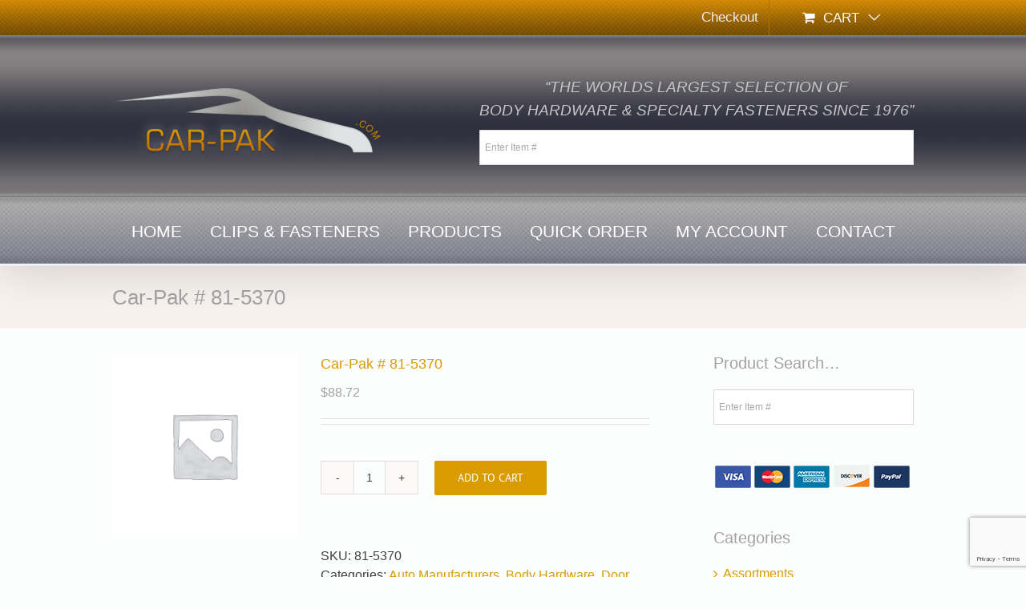

--- FILE ---
content_type: text/html; charset=utf-8
request_url: https://www.google.com/recaptcha/api2/anchor?ar=1&k=6LdtTNUZAAAAACSq4YrPUlRE2wZnQWeIwvj39MAk&co=aHR0cHM6Ly9jYXItcGFrLmNvbTo0NDM.&hl=en&v=PoyoqOPhxBO7pBk68S4YbpHZ&size=invisible&anchor-ms=20000&execute-ms=30000&cb=gi67asfglbqv
body_size: 48570
content:
<!DOCTYPE HTML><html dir="ltr" lang="en"><head><meta http-equiv="Content-Type" content="text/html; charset=UTF-8">
<meta http-equiv="X-UA-Compatible" content="IE=edge">
<title>reCAPTCHA</title>
<style type="text/css">
/* cyrillic-ext */
@font-face {
  font-family: 'Roboto';
  font-style: normal;
  font-weight: 400;
  font-stretch: 100%;
  src: url(//fonts.gstatic.com/s/roboto/v48/KFO7CnqEu92Fr1ME7kSn66aGLdTylUAMa3GUBHMdazTgWw.woff2) format('woff2');
  unicode-range: U+0460-052F, U+1C80-1C8A, U+20B4, U+2DE0-2DFF, U+A640-A69F, U+FE2E-FE2F;
}
/* cyrillic */
@font-face {
  font-family: 'Roboto';
  font-style: normal;
  font-weight: 400;
  font-stretch: 100%;
  src: url(//fonts.gstatic.com/s/roboto/v48/KFO7CnqEu92Fr1ME7kSn66aGLdTylUAMa3iUBHMdazTgWw.woff2) format('woff2');
  unicode-range: U+0301, U+0400-045F, U+0490-0491, U+04B0-04B1, U+2116;
}
/* greek-ext */
@font-face {
  font-family: 'Roboto';
  font-style: normal;
  font-weight: 400;
  font-stretch: 100%;
  src: url(//fonts.gstatic.com/s/roboto/v48/KFO7CnqEu92Fr1ME7kSn66aGLdTylUAMa3CUBHMdazTgWw.woff2) format('woff2');
  unicode-range: U+1F00-1FFF;
}
/* greek */
@font-face {
  font-family: 'Roboto';
  font-style: normal;
  font-weight: 400;
  font-stretch: 100%;
  src: url(//fonts.gstatic.com/s/roboto/v48/KFO7CnqEu92Fr1ME7kSn66aGLdTylUAMa3-UBHMdazTgWw.woff2) format('woff2');
  unicode-range: U+0370-0377, U+037A-037F, U+0384-038A, U+038C, U+038E-03A1, U+03A3-03FF;
}
/* math */
@font-face {
  font-family: 'Roboto';
  font-style: normal;
  font-weight: 400;
  font-stretch: 100%;
  src: url(//fonts.gstatic.com/s/roboto/v48/KFO7CnqEu92Fr1ME7kSn66aGLdTylUAMawCUBHMdazTgWw.woff2) format('woff2');
  unicode-range: U+0302-0303, U+0305, U+0307-0308, U+0310, U+0312, U+0315, U+031A, U+0326-0327, U+032C, U+032F-0330, U+0332-0333, U+0338, U+033A, U+0346, U+034D, U+0391-03A1, U+03A3-03A9, U+03B1-03C9, U+03D1, U+03D5-03D6, U+03F0-03F1, U+03F4-03F5, U+2016-2017, U+2034-2038, U+203C, U+2040, U+2043, U+2047, U+2050, U+2057, U+205F, U+2070-2071, U+2074-208E, U+2090-209C, U+20D0-20DC, U+20E1, U+20E5-20EF, U+2100-2112, U+2114-2115, U+2117-2121, U+2123-214F, U+2190, U+2192, U+2194-21AE, U+21B0-21E5, U+21F1-21F2, U+21F4-2211, U+2213-2214, U+2216-22FF, U+2308-230B, U+2310, U+2319, U+231C-2321, U+2336-237A, U+237C, U+2395, U+239B-23B7, U+23D0, U+23DC-23E1, U+2474-2475, U+25AF, U+25B3, U+25B7, U+25BD, U+25C1, U+25CA, U+25CC, U+25FB, U+266D-266F, U+27C0-27FF, U+2900-2AFF, U+2B0E-2B11, U+2B30-2B4C, U+2BFE, U+3030, U+FF5B, U+FF5D, U+1D400-1D7FF, U+1EE00-1EEFF;
}
/* symbols */
@font-face {
  font-family: 'Roboto';
  font-style: normal;
  font-weight: 400;
  font-stretch: 100%;
  src: url(//fonts.gstatic.com/s/roboto/v48/KFO7CnqEu92Fr1ME7kSn66aGLdTylUAMaxKUBHMdazTgWw.woff2) format('woff2');
  unicode-range: U+0001-000C, U+000E-001F, U+007F-009F, U+20DD-20E0, U+20E2-20E4, U+2150-218F, U+2190, U+2192, U+2194-2199, U+21AF, U+21E6-21F0, U+21F3, U+2218-2219, U+2299, U+22C4-22C6, U+2300-243F, U+2440-244A, U+2460-24FF, U+25A0-27BF, U+2800-28FF, U+2921-2922, U+2981, U+29BF, U+29EB, U+2B00-2BFF, U+4DC0-4DFF, U+FFF9-FFFB, U+10140-1018E, U+10190-1019C, U+101A0, U+101D0-101FD, U+102E0-102FB, U+10E60-10E7E, U+1D2C0-1D2D3, U+1D2E0-1D37F, U+1F000-1F0FF, U+1F100-1F1AD, U+1F1E6-1F1FF, U+1F30D-1F30F, U+1F315, U+1F31C, U+1F31E, U+1F320-1F32C, U+1F336, U+1F378, U+1F37D, U+1F382, U+1F393-1F39F, U+1F3A7-1F3A8, U+1F3AC-1F3AF, U+1F3C2, U+1F3C4-1F3C6, U+1F3CA-1F3CE, U+1F3D4-1F3E0, U+1F3ED, U+1F3F1-1F3F3, U+1F3F5-1F3F7, U+1F408, U+1F415, U+1F41F, U+1F426, U+1F43F, U+1F441-1F442, U+1F444, U+1F446-1F449, U+1F44C-1F44E, U+1F453, U+1F46A, U+1F47D, U+1F4A3, U+1F4B0, U+1F4B3, U+1F4B9, U+1F4BB, U+1F4BF, U+1F4C8-1F4CB, U+1F4D6, U+1F4DA, U+1F4DF, U+1F4E3-1F4E6, U+1F4EA-1F4ED, U+1F4F7, U+1F4F9-1F4FB, U+1F4FD-1F4FE, U+1F503, U+1F507-1F50B, U+1F50D, U+1F512-1F513, U+1F53E-1F54A, U+1F54F-1F5FA, U+1F610, U+1F650-1F67F, U+1F687, U+1F68D, U+1F691, U+1F694, U+1F698, U+1F6AD, U+1F6B2, U+1F6B9-1F6BA, U+1F6BC, U+1F6C6-1F6CF, U+1F6D3-1F6D7, U+1F6E0-1F6EA, U+1F6F0-1F6F3, U+1F6F7-1F6FC, U+1F700-1F7FF, U+1F800-1F80B, U+1F810-1F847, U+1F850-1F859, U+1F860-1F887, U+1F890-1F8AD, U+1F8B0-1F8BB, U+1F8C0-1F8C1, U+1F900-1F90B, U+1F93B, U+1F946, U+1F984, U+1F996, U+1F9E9, U+1FA00-1FA6F, U+1FA70-1FA7C, U+1FA80-1FA89, U+1FA8F-1FAC6, U+1FACE-1FADC, U+1FADF-1FAE9, U+1FAF0-1FAF8, U+1FB00-1FBFF;
}
/* vietnamese */
@font-face {
  font-family: 'Roboto';
  font-style: normal;
  font-weight: 400;
  font-stretch: 100%;
  src: url(//fonts.gstatic.com/s/roboto/v48/KFO7CnqEu92Fr1ME7kSn66aGLdTylUAMa3OUBHMdazTgWw.woff2) format('woff2');
  unicode-range: U+0102-0103, U+0110-0111, U+0128-0129, U+0168-0169, U+01A0-01A1, U+01AF-01B0, U+0300-0301, U+0303-0304, U+0308-0309, U+0323, U+0329, U+1EA0-1EF9, U+20AB;
}
/* latin-ext */
@font-face {
  font-family: 'Roboto';
  font-style: normal;
  font-weight: 400;
  font-stretch: 100%;
  src: url(//fonts.gstatic.com/s/roboto/v48/KFO7CnqEu92Fr1ME7kSn66aGLdTylUAMa3KUBHMdazTgWw.woff2) format('woff2');
  unicode-range: U+0100-02BA, U+02BD-02C5, U+02C7-02CC, U+02CE-02D7, U+02DD-02FF, U+0304, U+0308, U+0329, U+1D00-1DBF, U+1E00-1E9F, U+1EF2-1EFF, U+2020, U+20A0-20AB, U+20AD-20C0, U+2113, U+2C60-2C7F, U+A720-A7FF;
}
/* latin */
@font-face {
  font-family: 'Roboto';
  font-style: normal;
  font-weight: 400;
  font-stretch: 100%;
  src: url(//fonts.gstatic.com/s/roboto/v48/KFO7CnqEu92Fr1ME7kSn66aGLdTylUAMa3yUBHMdazQ.woff2) format('woff2');
  unicode-range: U+0000-00FF, U+0131, U+0152-0153, U+02BB-02BC, U+02C6, U+02DA, U+02DC, U+0304, U+0308, U+0329, U+2000-206F, U+20AC, U+2122, U+2191, U+2193, U+2212, U+2215, U+FEFF, U+FFFD;
}
/* cyrillic-ext */
@font-face {
  font-family: 'Roboto';
  font-style: normal;
  font-weight: 500;
  font-stretch: 100%;
  src: url(//fonts.gstatic.com/s/roboto/v48/KFO7CnqEu92Fr1ME7kSn66aGLdTylUAMa3GUBHMdazTgWw.woff2) format('woff2');
  unicode-range: U+0460-052F, U+1C80-1C8A, U+20B4, U+2DE0-2DFF, U+A640-A69F, U+FE2E-FE2F;
}
/* cyrillic */
@font-face {
  font-family: 'Roboto';
  font-style: normal;
  font-weight: 500;
  font-stretch: 100%;
  src: url(//fonts.gstatic.com/s/roboto/v48/KFO7CnqEu92Fr1ME7kSn66aGLdTylUAMa3iUBHMdazTgWw.woff2) format('woff2');
  unicode-range: U+0301, U+0400-045F, U+0490-0491, U+04B0-04B1, U+2116;
}
/* greek-ext */
@font-face {
  font-family: 'Roboto';
  font-style: normal;
  font-weight: 500;
  font-stretch: 100%;
  src: url(//fonts.gstatic.com/s/roboto/v48/KFO7CnqEu92Fr1ME7kSn66aGLdTylUAMa3CUBHMdazTgWw.woff2) format('woff2');
  unicode-range: U+1F00-1FFF;
}
/* greek */
@font-face {
  font-family: 'Roboto';
  font-style: normal;
  font-weight: 500;
  font-stretch: 100%;
  src: url(//fonts.gstatic.com/s/roboto/v48/KFO7CnqEu92Fr1ME7kSn66aGLdTylUAMa3-UBHMdazTgWw.woff2) format('woff2');
  unicode-range: U+0370-0377, U+037A-037F, U+0384-038A, U+038C, U+038E-03A1, U+03A3-03FF;
}
/* math */
@font-face {
  font-family: 'Roboto';
  font-style: normal;
  font-weight: 500;
  font-stretch: 100%;
  src: url(//fonts.gstatic.com/s/roboto/v48/KFO7CnqEu92Fr1ME7kSn66aGLdTylUAMawCUBHMdazTgWw.woff2) format('woff2');
  unicode-range: U+0302-0303, U+0305, U+0307-0308, U+0310, U+0312, U+0315, U+031A, U+0326-0327, U+032C, U+032F-0330, U+0332-0333, U+0338, U+033A, U+0346, U+034D, U+0391-03A1, U+03A3-03A9, U+03B1-03C9, U+03D1, U+03D5-03D6, U+03F0-03F1, U+03F4-03F5, U+2016-2017, U+2034-2038, U+203C, U+2040, U+2043, U+2047, U+2050, U+2057, U+205F, U+2070-2071, U+2074-208E, U+2090-209C, U+20D0-20DC, U+20E1, U+20E5-20EF, U+2100-2112, U+2114-2115, U+2117-2121, U+2123-214F, U+2190, U+2192, U+2194-21AE, U+21B0-21E5, U+21F1-21F2, U+21F4-2211, U+2213-2214, U+2216-22FF, U+2308-230B, U+2310, U+2319, U+231C-2321, U+2336-237A, U+237C, U+2395, U+239B-23B7, U+23D0, U+23DC-23E1, U+2474-2475, U+25AF, U+25B3, U+25B7, U+25BD, U+25C1, U+25CA, U+25CC, U+25FB, U+266D-266F, U+27C0-27FF, U+2900-2AFF, U+2B0E-2B11, U+2B30-2B4C, U+2BFE, U+3030, U+FF5B, U+FF5D, U+1D400-1D7FF, U+1EE00-1EEFF;
}
/* symbols */
@font-face {
  font-family: 'Roboto';
  font-style: normal;
  font-weight: 500;
  font-stretch: 100%;
  src: url(//fonts.gstatic.com/s/roboto/v48/KFO7CnqEu92Fr1ME7kSn66aGLdTylUAMaxKUBHMdazTgWw.woff2) format('woff2');
  unicode-range: U+0001-000C, U+000E-001F, U+007F-009F, U+20DD-20E0, U+20E2-20E4, U+2150-218F, U+2190, U+2192, U+2194-2199, U+21AF, U+21E6-21F0, U+21F3, U+2218-2219, U+2299, U+22C4-22C6, U+2300-243F, U+2440-244A, U+2460-24FF, U+25A0-27BF, U+2800-28FF, U+2921-2922, U+2981, U+29BF, U+29EB, U+2B00-2BFF, U+4DC0-4DFF, U+FFF9-FFFB, U+10140-1018E, U+10190-1019C, U+101A0, U+101D0-101FD, U+102E0-102FB, U+10E60-10E7E, U+1D2C0-1D2D3, U+1D2E0-1D37F, U+1F000-1F0FF, U+1F100-1F1AD, U+1F1E6-1F1FF, U+1F30D-1F30F, U+1F315, U+1F31C, U+1F31E, U+1F320-1F32C, U+1F336, U+1F378, U+1F37D, U+1F382, U+1F393-1F39F, U+1F3A7-1F3A8, U+1F3AC-1F3AF, U+1F3C2, U+1F3C4-1F3C6, U+1F3CA-1F3CE, U+1F3D4-1F3E0, U+1F3ED, U+1F3F1-1F3F3, U+1F3F5-1F3F7, U+1F408, U+1F415, U+1F41F, U+1F426, U+1F43F, U+1F441-1F442, U+1F444, U+1F446-1F449, U+1F44C-1F44E, U+1F453, U+1F46A, U+1F47D, U+1F4A3, U+1F4B0, U+1F4B3, U+1F4B9, U+1F4BB, U+1F4BF, U+1F4C8-1F4CB, U+1F4D6, U+1F4DA, U+1F4DF, U+1F4E3-1F4E6, U+1F4EA-1F4ED, U+1F4F7, U+1F4F9-1F4FB, U+1F4FD-1F4FE, U+1F503, U+1F507-1F50B, U+1F50D, U+1F512-1F513, U+1F53E-1F54A, U+1F54F-1F5FA, U+1F610, U+1F650-1F67F, U+1F687, U+1F68D, U+1F691, U+1F694, U+1F698, U+1F6AD, U+1F6B2, U+1F6B9-1F6BA, U+1F6BC, U+1F6C6-1F6CF, U+1F6D3-1F6D7, U+1F6E0-1F6EA, U+1F6F0-1F6F3, U+1F6F7-1F6FC, U+1F700-1F7FF, U+1F800-1F80B, U+1F810-1F847, U+1F850-1F859, U+1F860-1F887, U+1F890-1F8AD, U+1F8B0-1F8BB, U+1F8C0-1F8C1, U+1F900-1F90B, U+1F93B, U+1F946, U+1F984, U+1F996, U+1F9E9, U+1FA00-1FA6F, U+1FA70-1FA7C, U+1FA80-1FA89, U+1FA8F-1FAC6, U+1FACE-1FADC, U+1FADF-1FAE9, U+1FAF0-1FAF8, U+1FB00-1FBFF;
}
/* vietnamese */
@font-face {
  font-family: 'Roboto';
  font-style: normal;
  font-weight: 500;
  font-stretch: 100%;
  src: url(//fonts.gstatic.com/s/roboto/v48/KFO7CnqEu92Fr1ME7kSn66aGLdTylUAMa3OUBHMdazTgWw.woff2) format('woff2');
  unicode-range: U+0102-0103, U+0110-0111, U+0128-0129, U+0168-0169, U+01A0-01A1, U+01AF-01B0, U+0300-0301, U+0303-0304, U+0308-0309, U+0323, U+0329, U+1EA0-1EF9, U+20AB;
}
/* latin-ext */
@font-face {
  font-family: 'Roboto';
  font-style: normal;
  font-weight: 500;
  font-stretch: 100%;
  src: url(//fonts.gstatic.com/s/roboto/v48/KFO7CnqEu92Fr1ME7kSn66aGLdTylUAMa3KUBHMdazTgWw.woff2) format('woff2');
  unicode-range: U+0100-02BA, U+02BD-02C5, U+02C7-02CC, U+02CE-02D7, U+02DD-02FF, U+0304, U+0308, U+0329, U+1D00-1DBF, U+1E00-1E9F, U+1EF2-1EFF, U+2020, U+20A0-20AB, U+20AD-20C0, U+2113, U+2C60-2C7F, U+A720-A7FF;
}
/* latin */
@font-face {
  font-family: 'Roboto';
  font-style: normal;
  font-weight: 500;
  font-stretch: 100%;
  src: url(//fonts.gstatic.com/s/roboto/v48/KFO7CnqEu92Fr1ME7kSn66aGLdTylUAMa3yUBHMdazQ.woff2) format('woff2');
  unicode-range: U+0000-00FF, U+0131, U+0152-0153, U+02BB-02BC, U+02C6, U+02DA, U+02DC, U+0304, U+0308, U+0329, U+2000-206F, U+20AC, U+2122, U+2191, U+2193, U+2212, U+2215, U+FEFF, U+FFFD;
}
/* cyrillic-ext */
@font-face {
  font-family: 'Roboto';
  font-style: normal;
  font-weight: 900;
  font-stretch: 100%;
  src: url(//fonts.gstatic.com/s/roboto/v48/KFO7CnqEu92Fr1ME7kSn66aGLdTylUAMa3GUBHMdazTgWw.woff2) format('woff2');
  unicode-range: U+0460-052F, U+1C80-1C8A, U+20B4, U+2DE0-2DFF, U+A640-A69F, U+FE2E-FE2F;
}
/* cyrillic */
@font-face {
  font-family: 'Roboto';
  font-style: normal;
  font-weight: 900;
  font-stretch: 100%;
  src: url(//fonts.gstatic.com/s/roboto/v48/KFO7CnqEu92Fr1ME7kSn66aGLdTylUAMa3iUBHMdazTgWw.woff2) format('woff2');
  unicode-range: U+0301, U+0400-045F, U+0490-0491, U+04B0-04B1, U+2116;
}
/* greek-ext */
@font-face {
  font-family: 'Roboto';
  font-style: normal;
  font-weight: 900;
  font-stretch: 100%;
  src: url(//fonts.gstatic.com/s/roboto/v48/KFO7CnqEu92Fr1ME7kSn66aGLdTylUAMa3CUBHMdazTgWw.woff2) format('woff2');
  unicode-range: U+1F00-1FFF;
}
/* greek */
@font-face {
  font-family: 'Roboto';
  font-style: normal;
  font-weight: 900;
  font-stretch: 100%;
  src: url(//fonts.gstatic.com/s/roboto/v48/KFO7CnqEu92Fr1ME7kSn66aGLdTylUAMa3-UBHMdazTgWw.woff2) format('woff2');
  unicode-range: U+0370-0377, U+037A-037F, U+0384-038A, U+038C, U+038E-03A1, U+03A3-03FF;
}
/* math */
@font-face {
  font-family: 'Roboto';
  font-style: normal;
  font-weight: 900;
  font-stretch: 100%;
  src: url(//fonts.gstatic.com/s/roboto/v48/KFO7CnqEu92Fr1ME7kSn66aGLdTylUAMawCUBHMdazTgWw.woff2) format('woff2');
  unicode-range: U+0302-0303, U+0305, U+0307-0308, U+0310, U+0312, U+0315, U+031A, U+0326-0327, U+032C, U+032F-0330, U+0332-0333, U+0338, U+033A, U+0346, U+034D, U+0391-03A1, U+03A3-03A9, U+03B1-03C9, U+03D1, U+03D5-03D6, U+03F0-03F1, U+03F4-03F5, U+2016-2017, U+2034-2038, U+203C, U+2040, U+2043, U+2047, U+2050, U+2057, U+205F, U+2070-2071, U+2074-208E, U+2090-209C, U+20D0-20DC, U+20E1, U+20E5-20EF, U+2100-2112, U+2114-2115, U+2117-2121, U+2123-214F, U+2190, U+2192, U+2194-21AE, U+21B0-21E5, U+21F1-21F2, U+21F4-2211, U+2213-2214, U+2216-22FF, U+2308-230B, U+2310, U+2319, U+231C-2321, U+2336-237A, U+237C, U+2395, U+239B-23B7, U+23D0, U+23DC-23E1, U+2474-2475, U+25AF, U+25B3, U+25B7, U+25BD, U+25C1, U+25CA, U+25CC, U+25FB, U+266D-266F, U+27C0-27FF, U+2900-2AFF, U+2B0E-2B11, U+2B30-2B4C, U+2BFE, U+3030, U+FF5B, U+FF5D, U+1D400-1D7FF, U+1EE00-1EEFF;
}
/* symbols */
@font-face {
  font-family: 'Roboto';
  font-style: normal;
  font-weight: 900;
  font-stretch: 100%;
  src: url(//fonts.gstatic.com/s/roboto/v48/KFO7CnqEu92Fr1ME7kSn66aGLdTylUAMaxKUBHMdazTgWw.woff2) format('woff2');
  unicode-range: U+0001-000C, U+000E-001F, U+007F-009F, U+20DD-20E0, U+20E2-20E4, U+2150-218F, U+2190, U+2192, U+2194-2199, U+21AF, U+21E6-21F0, U+21F3, U+2218-2219, U+2299, U+22C4-22C6, U+2300-243F, U+2440-244A, U+2460-24FF, U+25A0-27BF, U+2800-28FF, U+2921-2922, U+2981, U+29BF, U+29EB, U+2B00-2BFF, U+4DC0-4DFF, U+FFF9-FFFB, U+10140-1018E, U+10190-1019C, U+101A0, U+101D0-101FD, U+102E0-102FB, U+10E60-10E7E, U+1D2C0-1D2D3, U+1D2E0-1D37F, U+1F000-1F0FF, U+1F100-1F1AD, U+1F1E6-1F1FF, U+1F30D-1F30F, U+1F315, U+1F31C, U+1F31E, U+1F320-1F32C, U+1F336, U+1F378, U+1F37D, U+1F382, U+1F393-1F39F, U+1F3A7-1F3A8, U+1F3AC-1F3AF, U+1F3C2, U+1F3C4-1F3C6, U+1F3CA-1F3CE, U+1F3D4-1F3E0, U+1F3ED, U+1F3F1-1F3F3, U+1F3F5-1F3F7, U+1F408, U+1F415, U+1F41F, U+1F426, U+1F43F, U+1F441-1F442, U+1F444, U+1F446-1F449, U+1F44C-1F44E, U+1F453, U+1F46A, U+1F47D, U+1F4A3, U+1F4B0, U+1F4B3, U+1F4B9, U+1F4BB, U+1F4BF, U+1F4C8-1F4CB, U+1F4D6, U+1F4DA, U+1F4DF, U+1F4E3-1F4E6, U+1F4EA-1F4ED, U+1F4F7, U+1F4F9-1F4FB, U+1F4FD-1F4FE, U+1F503, U+1F507-1F50B, U+1F50D, U+1F512-1F513, U+1F53E-1F54A, U+1F54F-1F5FA, U+1F610, U+1F650-1F67F, U+1F687, U+1F68D, U+1F691, U+1F694, U+1F698, U+1F6AD, U+1F6B2, U+1F6B9-1F6BA, U+1F6BC, U+1F6C6-1F6CF, U+1F6D3-1F6D7, U+1F6E0-1F6EA, U+1F6F0-1F6F3, U+1F6F7-1F6FC, U+1F700-1F7FF, U+1F800-1F80B, U+1F810-1F847, U+1F850-1F859, U+1F860-1F887, U+1F890-1F8AD, U+1F8B0-1F8BB, U+1F8C0-1F8C1, U+1F900-1F90B, U+1F93B, U+1F946, U+1F984, U+1F996, U+1F9E9, U+1FA00-1FA6F, U+1FA70-1FA7C, U+1FA80-1FA89, U+1FA8F-1FAC6, U+1FACE-1FADC, U+1FADF-1FAE9, U+1FAF0-1FAF8, U+1FB00-1FBFF;
}
/* vietnamese */
@font-face {
  font-family: 'Roboto';
  font-style: normal;
  font-weight: 900;
  font-stretch: 100%;
  src: url(//fonts.gstatic.com/s/roboto/v48/KFO7CnqEu92Fr1ME7kSn66aGLdTylUAMa3OUBHMdazTgWw.woff2) format('woff2');
  unicode-range: U+0102-0103, U+0110-0111, U+0128-0129, U+0168-0169, U+01A0-01A1, U+01AF-01B0, U+0300-0301, U+0303-0304, U+0308-0309, U+0323, U+0329, U+1EA0-1EF9, U+20AB;
}
/* latin-ext */
@font-face {
  font-family: 'Roboto';
  font-style: normal;
  font-weight: 900;
  font-stretch: 100%;
  src: url(//fonts.gstatic.com/s/roboto/v48/KFO7CnqEu92Fr1ME7kSn66aGLdTylUAMa3KUBHMdazTgWw.woff2) format('woff2');
  unicode-range: U+0100-02BA, U+02BD-02C5, U+02C7-02CC, U+02CE-02D7, U+02DD-02FF, U+0304, U+0308, U+0329, U+1D00-1DBF, U+1E00-1E9F, U+1EF2-1EFF, U+2020, U+20A0-20AB, U+20AD-20C0, U+2113, U+2C60-2C7F, U+A720-A7FF;
}
/* latin */
@font-face {
  font-family: 'Roboto';
  font-style: normal;
  font-weight: 900;
  font-stretch: 100%;
  src: url(//fonts.gstatic.com/s/roboto/v48/KFO7CnqEu92Fr1ME7kSn66aGLdTylUAMa3yUBHMdazQ.woff2) format('woff2');
  unicode-range: U+0000-00FF, U+0131, U+0152-0153, U+02BB-02BC, U+02C6, U+02DA, U+02DC, U+0304, U+0308, U+0329, U+2000-206F, U+20AC, U+2122, U+2191, U+2193, U+2212, U+2215, U+FEFF, U+FFFD;
}

</style>
<link rel="stylesheet" type="text/css" href="https://www.gstatic.com/recaptcha/releases/PoyoqOPhxBO7pBk68S4YbpHZ/styles__ltr.css">
<script nonce="-3e67d0Z5Dq6lOy9Pd4LBg" type="text/javascript">window['__recaptcha_api'] = 'https://www.google.com/recaptcha/api2/';</script>
<script type="text/javascript" src="https://www.gstatic.com/recaptcha/releases/PoyoqOPhxBO7pBk68S4YbpHZ/recaptcha__en.js" nonce="-3e67d0Z5Dq6lOy9Pd4LBg">
      
    </script></head>
<body><div id="rc-anchor-alert" class="rc-anchor-alert"></div>
<input type="hidden" id="recaptcha-token" value="[base64]">
<script type="text/javascript" nonce="-3e67d0Z5Dq6lOy9Pd4LBg">
      recaptcha.anchor.Main.init("[\x22ainput\x22,[\x22bgdata\x22,\x22\x22,\[base64]/[base64]/[base64]/[base64]/[base64]/[base64]/[base64]/[base64]/[base64]/[base64]\\u003d\x22,\[base64]\\u003d\x22,\x22wqlMwr1mwoFkw4R5IMK3JRvCtMO6w7zCucKEWHhHwptDWDt9w4vDvnPCr3grTsOtGkPDqkTDncKKwp7DuDITw4DCm8Kjw68kUsKFwr/DjjHDqE7DjBE+wrTDvVfDp28EJMOlDsK7wrbDuz3DjgPDucKfwq8BwpVPCsOaw4wGw7sSTsKKwqg3DsOmWmVzA8O2CsOlSQ55w4sJwrbCq8OswqRrwrjCpCvDpTN2cRzCri/DgMK2w5RGwpvDnATCqC0ywqXCu8Kdw6DCigwNwoLDlXjCjcKzYMKow6nDjcKWwqHDmEIFwrhHwp3ClMOiBcKIwo7CvyA8Lx5tRsKUwplSTiMEwphVT8KFw7HCsMOPIxXDncOiYsKKU8KVI1UgwoPCg8KueknCocKTInjCnMKib8KkwrA8aBzCvsK5wobDnsOkRsK/w5Iyw453DSMON1Rxw7jCq8O3eUJNEsOkw47ClsOUwop7wonDnnRzMcKGw5x/ISHCosKtw7XDil/DpgnDj8K8w6dfZh1pw4Uiw73DjcK2w6xxwozDgR0BwozCjsO3Dkd5wrVTw7cNw4Q4wr8hE8OVw41qfX4nFWrCi1YUEmM4wp7CrntmBnjDgQjDq8KDEsO2QVnCv3p/[base64]/[base64]/CsgDDlsKaw67CtiUebsKqSGMdYMOmVcOHwpnDksOTw7E+w77CusOXRlPDkkV/[base64]/DpcOJb07DoSnDscOsUx92w5PCr196w605YMKAHMOWQT4jwolofcKbMDpZw6wIwqjDq8KHMcOKWC/CniTCmUvDnTrDpsOpw63CuMOtw6VUL8OvFh51Xn0iMCHCtGXCqSHCjWjDl1hfJsK/J8OBwpzCsyvDlUrDocKlaDXDpMKSB8OkwrrDisKkZMOhC8KWw6dEIHEbw7/Dok/CgMKTw4bCvRjClF3DjQlow6HCr8OFw5YaZsKtw7jCimvDssOhBjDDgsO5woIOcRFxSsKmF1xgw51WecOWwq/DpsKoGcKzw6DDuMOGwp3CtCpCwrJ3woYDw4/Cj8O7QVDCn2HCosKETDM+wq9Fwqt6HcKQVQMIwovCksOkw54PMh0VdcKcc8KWUMK/SBEZw5tEw5t3Z8KYSsO3J8ORJ8KNw4JFw7fChMKGw5DCtV0/[base64]/PsKywqtCZMKEZsKkw57Cq8KnWjNsaTbDoMOvcMK1FUs4bHjDg8ODGGBUHD8WwoR3w7sIHcOjwrJow7jCqwljZH7CmsKaw4cGwrsAeQIGw6/CscOOFsKxCQjCvMKHwovCt8KGw6XCm8OvwqPCjnrDmcKewpghw77ChsK+B3XCjStOK8KhwpXDs8O3wrICw4RrX8O7w6JZKsO2W8OswrnDix00wrPDi8O0VcKfwqhLCXEFwrxVw5vClcOzwp3Cnx7CnMOqTjHDpsOUwqPDmWg3w6R/[base64]/Fg8gXsOswpLCggLDr8KqIXwFw60DwoLDu07DsRx6CcOnw7/CsMOEP0XDl8KlbznDt8Ojbz7CgMOlXlHCsGI0KMOtecOEwpzCvMKNwpvCr1zDucKswqtqccOcwqJfwr/Cu1vCvxbDjcKJAyDClSzCscOZCGHDhcO4w7fChEVpIMO3eD7DicKWG8OcesKqwowdwp51wqHDj8K/[base64]/wq98wr/[base64]/CrsKrdG9Cwo/[base64]/DunTDtWw9ZmMZw5nDpCDDicO/w7nCo8KMaMOcw5I8GVdgwrUrQUVjKWdkRMOrMhLDocOLawAbwpc2w5TDmMOObsK/bWXDlztXw44sImvCqG0cRcOPwoTDj27CjEJ1R8OFKAZtwqnDlmIDw4E7T8KywpXCgsOqJ8O/[base64]/CtAbDkGHCm8O0KcKIwoPCqWTCuMKZCcOZw4UyNgI7YcOvw7RUDTPDi8OsKsK8w5PDvHYdAznCiBstwqIAw5DCtAnCoRhAwqbDtsKcw6pEwoPCo1REAcO5ZB4AwrVBQsOlehXDg8KTTDPCpkY/[base64]/DusK4w4fDtGfDh3TCkhJPHsKsesOgIwzDicOfw6lBw7kqdy3Cly7CkcKDwprCg8KOwq7Dg8KnwpDCiinDgmMwdjHConA0wpTDhMOLU2waEFFQw4DCq8Kaw4UZRMKrYcOwVT0pwpPDtsKPwrXDjsKfaQ7CqsKQw59rw4HCpTYwLcKmwrsxHwPCrsK0PcKnYV/Cv34UQX5EesKHYMKEwrpZOsOQwpHDgT5Kw67Cm8OzwqLDssKBwo/CtcKkSsK3ZsO6w7xqdcO2w51OQcKhw4/CsMKaPsKawosufsK/wq9Dw4fCgcORBcOgPnXDjTo8ZsKZw6UTwpl0w6tEw7xQwrzCiRNYW8KaF8O/woU9wrbDncOVAMKwYTvDh8K1w7LCmcK1wo83LcKJw4TDjxBEOcKJwqsAcFNRbcO2w4hMGzxDwrsCwrxBwq3DrMO0w4tEw4lTw4PCmTh5C8Khw53Cu8KNw57DjSjDhsKtD2YMw7UbPsKqw4FfNFXCu0HCnXwHw7/DnRzDpBbCq8KnR8OuwpN0woDCoVXCtkPDtcKCJXPCu8O2R8OFw5jCnyMwP0vCiMKKU1bCg3tEw4XDnMKqX0HDgcOFwp4ww7MAeMKRMsK0X1fCq3XClhEVw59EOS7CisKvw73Cp8OXw7/[base64]/[base64]/CisOATCYvaiUHw5PCoAsTwoLDsRhcZ8KLw7BnF8OmwpnDuAjDt8KCwo7Dmm06GCzCs8KUDXPDs1RyIT/DosO4wobDgMOxwqvChzPCgMKSMx7Cp8K0wqUUw7DDiGNFw5wmPcKVYsKawpDDgsO/c09rw5HCnSYhahpeesKaw6JjQcOYwovCrVHDnVFQWMONMDXClMObwrPDmMKRwonDqV9aUQoCbyM9MsOkw6l/YGbDj8KQL8KsTR3ChzDCkTvCucO+w5/Cgg/[base64]/w4rDs8O7WsOnLcKPwrPDsmHCv8K4NEjCqMK7HsOzwrvCgMOqQxnDhjjDvGPDhMOTXsOyS8OCW8Owwro0FcOvwqnCiMOwQxrCty4nwrDCq1Ejwr8Ew53DucKGw5EoLcOYwqLDmlTDu1bDmsKKKk59d8O/w7nDtcKFH1JIw5TCvsK2wpt8AsOhw6jDpHR3w7LDgxAnwrTDljIrwrJMP8KrwrMhw4E1V8OkOUfCpiVYasK+woHCg8Ogw4XCicOnw4VeSXXCrMOzwrLDmR9VfMO+w4p8SsObw7phS8OFw77DsRZ+w6Fxwo/Cmw90bMOEwpHDjcO7McK1w4TDksOgUsOcwpHChQVVXSskbS3DocOXw7ZkPsOUXxpyw47Drn7DsDbDqAceYsKZw5cGe8Kzwow4w4DDpsOoPHnDr8K+cnbCuXbCtMO3CcOCwpHClFoQwpPCt8Ozw5XDr8Kbwr/[base64]/DtxrCoQHCkTnCj8Otw53DlsOSwp0owrN7fGZzSAkLw6rDumHDvgrCpzTCsMKrHnhhenpXwoYPwod/fsKkw6RSTnvCp8K/[base64]/DjsOUwqg/wr7Cs8K0wo7DvWTDv2E7wod3QMOzw4wQw5HDscOpLMKgw6XCkz0ew7E6OMKiwr8nQFAyw63DucKlHsKew4MCSH/CgsO0ZsOow47DpsOIw6tmLcOIwqPCncKfdcKiVADDj8OZwpLCj2fDvRfCrMKgwoXCpMOdUcObwo/CpcOucXfClGzDvzfDqcOwwptcwrHDtTIEw7wLwrd0O8K0wojCjCvDhMKQMcKkPyddFcKeACjCscOPEmVMKMKdC8KEw45GwqLCkhR4QsOawqcsYDTDr8Kvw6zDo8K6wrwgw6XCkVoVYMK3w5d2URfDnMK/a8OXwpPDscOLYsOsc8KzwoFWQUI3wo/CqCIbU8Ouwo7CgDI4SMKVwrM4woY+XQI6wrovDx82w75Jwp5kCUBywqnDu8OuwrEVwqhhUQHCpcKAMgjDi8KSdsOdwprDviUBR8O9wqdqwqkvw6c2wrouLBTDszXDtsK5IMOLw4Y+K8KZw6rDnsOJw60swqEWRi02wpbDpMOSHTMHbAjCmMOAw45/w5V2dXUaw77CqMKFworDjWDDiMOtwrcLD8OdYF5bLS9Yw5TDsDfCoMOCWMOOwoAVwoJnw7FOC2fCmk1fGkRmc1TCmyHDnMORwrsrwpzCq8OrQMKRw7wHw5HDk3zDtgPDkjFfQXNVNMO+M19/[base64]/DicKaDRFSKcKsUcOrSMKWwofCtVrCvw/CnytOwpXCtBHChX09acOWw5zCscKAwr3CgsKKw6nDtsOcMcKswoPDs37DlDrDiMO6RMKADcKuAx1yw7fDim3Dt8OPFsO5TsKuPSobXMO7bMOWUCPDuz9dRcKWw7XDiMOzw6XDpVsMw7wLw6Eiw50AwpzCiiLCg20Mw5fDnzjCucO0WjwTw5l4wqITw7Y8WcO/w6sHOsK1wrXCs8K0eMKqbwwAw7TCrMK3CTBSMlrCiMK0wovCgAjCmzrCj8ODYzbDgcKQw77Ckl0+M8OqwpIta10SZMO5wrHDoxTDsV0IwpcRRMK0Sh5jwqjDp8OpZVASY1PDg8K6E0jCiw/[base64]/[base64]/Cs8O3C8OnwrTDnsKqw77DmDUmw5rCu8KOwqsXw73CsjnCnMOkwrHCgMKCw7Y9ID3CskhJacOsfMKSasOIFMOyQsOpw7RTEy3DnsKGfMO+djdoK8Kzw5AVw7/[base64]/ClMKywqVMwqjDvkHDhlR2w5tzagzDqMOBGMOnw6PDqXJnWSp+G8KXeMK1JBbCssOcBcKAw6RaRcKhwrVXQsKpwqIOHmvDoMO/w5nCg8O9w78GcShJwqHDqHs1E1LCtSY4wr8qwr/Dvl4kwqsIPXpCw58QwojDgMKYw7/CnCxOwrYHCMOKw5ErFsOowpTDocKrbcK+w6JyXlUWwrPDncOHXk3DmMKow7ALw6zCmHRLwrdTVcO+wrfCu8Kjf8K9CT/CgC5MUUjDkcKmDmTDj3PDvMK/wpLCt8Oyw74XTzvCjDHCuV8cwrp9TsKYEsKXBk7DlMKzwqAKwrRMS1HCtw/CvMO/JQ9ZQjJjDA7CnMOewq56wonDscKbw58lGQZwFBgqIMOzN8KTwp5Sd8KkwrpLwoISwrrDjy7DsEnClMK4Rz4RwoPCl3QLw7DDsMKjw542w4pAMMKMwoQpLsKywrgCw7LDpsO1QMKMw6XDjsOGSMK7LcKjW8OFHAXCllfDtxRPw5/CuBN+IHTCpMOEAsOcw5N5wp4RacOtwo/DncKiYi7Cpyp9w7DDkCjDunFwwqtGw5bCmUg8Sz0jw7nDt2NIwobDpMKEw7Q0wpEjw5TCpcKaZgU/LDTCmEFSeMKEPsK4PAnCosOdZglaw5HDu8KMw7HClH7CgMOaUF4WwpdhwrbCinHDmMOtw7bCm8K7wrjDgMK1wpxtasKPL3Z7w4QmU3R0w4MZwq/[base64]/w4oaw4TCvsKbwqbDosK8E8OOei9Mw7kawoM/[base64]/XE/DpDVvwqkoJ8O3w6Uow5JXwp4Yw7AOw5hzFsKFw4Iaw4fDuCMYHijCj8K4VsO5IsOZw50aNcKoOATCiWAbwp/[base64]/DoB7Ch8Osw6trwq8LwqrCl8K/w7fDlS9nw4QWL8KZwoTDksK0wrTCgDQVZsKDVMKSw5goLyPDo8OFwq4zHcKWTsOHAkXDrMKHw45kMGRNQynDggPCu8KIFibDkmBaw7TCmTbDvRnDpsKnLHPCu0XCk8OoFHsywoN6w6wjdsKWagJEwrzCoV/Ck8OZLGvCsgnCvjpZwp/Dt2bCscOuwpvCoTBjYMKbU8O0w5RXZsOvw58EbsOMwqTCkBsidwFsW3zDmy44wpI4egE1Xl1jw7AWwrXDtSx0J8OfSDXDjyDCimnDqMKJZMK8w6RYeyQvwpIudm0Tc8O6aU0qwrfDqjY8wp9tT8KPOi00LMO8w7rDkMKdwpHDgcOTSMOrwpEdHcK/w7rDkMOWwrnDrm80XxrDjkcMwpHCj1PDhDEwwoMLPsO8w6DDrcOBw43CkMOvCHzDoCk/w7jDtcOAK8O3w4QIw5vDgWXDrS/DmRnCrgJddsOwdx7DmQFEw7jDp3gXwp5swpgwHGPDvMOnDsKBfcOfVsOxQMKoYsOAfDZQKMKsfsOCaBxhw5jChBfCiFXCihHCuEDDg01Xw6A2EsO/SGMjwo/DrQ5TEFnCoXsQw7XCiEnDgMOow4LCvXtQw5PCpQ5IwrDCpcK2w5/DscO3AjbChcKoMGEDwqkCw7JMwqDDiGrCig3DvyVEdcKtw7InU8KRw7VzeRzCm8OHOholLMK4w7bCv1zCpycIKn52w4jChsOrb8Ocw7F3woxDwoE4w7d6aMKTw67Dr8OVHSDDscO5wozCmsOmAk7CvsKQw7/CuU7DilXDnsO+SQJ/dcKWw4Vqw7/DgHrCjsOrI8KiAB7DlXrDiMKQZsOZIUkNw5VDfsOQwoggCMO1HyYKwq3CqMOiwrp2wpM8VEDDoWohwqXDpcKtwq7DvcKYwpJdH2LCpcOcdGkHw4LCk8KQByhLJ8O8wqHCqCzDocO9BkIqwr/Cm8K3G8KyEFXCrMOrwrzDrsO7w43CuHtXw4YlbQwOwphDXnlpQGHDr8K2LmfCrRTCjRLDscKYNkXCtcO9bTLCiyzCsUFTf8OGw6vCnTPDmWp7QlnDjDbCqMOfwrE0WRQmQMOfVsKGwo/[base64]/Dp8KYIMOdQVN0w53CqDwfasKpwr/[base64]/[base64]/Ci0tbM8KBw63CmzhUa8OGKsOVw5UsaMONwrwlFmsXwpQxGznCrMOUw4BxRCvDnFdgEg3DgRJBEcOQwq/[base64]/wqbCucOwRW/Dkz3DnDvDuMOvwqTDp1Y0ScOsdsK1X8K2wo5RwrnCqTvDi8Oew78KL8KuZcKNTcKSAsK9w7sAw650wqRWUsOiwrzDqcKqw5lNwrPDgsO7w6QNwr4cwrk+w63DhEJ7w5MSw73DqMKgwpvCuynClkvCpxXDnzTDmsOxwq3DtsKjwpVGKQ47GE1yV2/ChAfDuMOZw6zDtsKmQsKtw6h3KDjCnk0BSSDDtQpGTsOaHsKWIRTCtFHDtATCtV/DqTnCosO7J3lzw7PDgcK1A1DCscKBScONwpJlwqLDv8KRwrbClcO8wpjDjcO0HMOJdGPCqcOEVHI+wrrCnCbCpsKLMMKUwpJbwrbCm8OAw5sYwo/CizMOY8OawoEXN3VmY0ARUi0xW8OTw6FIewHDq2TCsg4eQ2bCmsO0w6JJSFRawo0CT257MClQw6N/w7NRwqMswoDCkSHDok7Csx3ChTzCrEJ4MCAbfFjClRdyP8Otwp/[base64]/CuEk4woPCmMK7w5bDu2PDtkkOw7jCpsO/w780w7zCgsOlRsOFE8Khw5/CqcOCUxwrDgbCr8KPOsKrwqQ1J8KICBzDpMOjJMKSNhrDqGjCnsO6w5zCtWjCqsKAFMOkw7bDpz5KAi3Cl3UIw4vDssKfbcOtS8KRQsKVw6HDoF7Cv8OewrfDr8KOAmhCw63CmcOCwo3CtCAoAsOMw7HCvDFxwpvDocKaw4nDkcOowrTDnsKTHMOZwqHDln/[base64]/[base64]/DgWgPw47CrS9jR8K1wozDjgI4H8OZJ3jDuMKgwq7DssK1L8KKc8O7woLDigLDogk/OjPDkMKWMcKCwo/CoWTDj8Kxw5tGw4jCkRHCuhDCnsKsesKfw6NrX8OUw4rCkcOfw6JPwoDDn0TCjAdHajUcBVkiPsOQanbDkDnDuMOUw7vDh8OTw4Fww7fCiiQ3wpN+wqvCn8KGUE9kP8KJYsO2esO/[base64]/[base64]/D0fDlsOGw6bChBVkT8K/[base64]/Dm8O3bw1gYMOma8KbwpDDp8Oybx/[base64]/DjhAGw7l2JsKEwpoNw4Bpw4IRQcKUw7fCocONwptqTB3DucOyD3AbEcKdCsO7bi3DgMOFBcK1FBZRd8K8V0TCpcKFw4fDu8OVdxjDn8O1w47Cg8KRIBAjwqrCq1LDh38ww485BMKCw50EwpdUd8KTwo3CoSjCgV4Jwp/Ci8KtJTbDrcONw4E0AsKHHjnDg1DDt8OWw6PDtA7Cm8KofgLDoQDDpwwxL8OMw6JWw58Ew6BowrZxwq59RmJkXVdBRsO5wr/DqsKJIHbCuiTDlsOaw4dPw6LCrMKtBULCj25XIMOfDcOYWwXDjC9wJ8OldUzCu0bDuVE3wrtncE/DtQZOw40abAzDt2zDlsKwTTXDv07DpFPDh8OaEFUOCWEowqlEw5Emwr9mYDt3w6XCosKbw5bDtBo1wpAQwp3DnMOyw4F6w5XDq8KLX3wBwoRMYB10wpLCp1lPc8O6wq3CgFJ+b0zCp29vw5zCqhxkw7PChMOLezQ6Wh7Dih/CviwXTx8Jw4Niwr55CsOIw6TCv8OwQFEew5hdQDTDisO3wr0Jw7xIwozCmVjClMKYJw/CgQl6dMOIQQjCmDEdbsOuw7RiLiN9A8O6wrl/O8KDJ8OAFXpEUlfCosO6P8O+bFLDsMO9HjDDjC7Clh4/w4PDs0oMSsObwqPDolsAHG4Pw7nDsMKrZgoyI8OXEMKmw7DCpnTDocOtPsOLw5EHw4vCgsK0w5zDknXDrF/Du8Odw6TCoxLCuGTCmMKLw4Ilwrtewq1RCTIqw6nCgMKBw54vwqnDtsK2XMO3wr0cHcO8w5gaIljClVNmw5Fmwo4mw5gawobCpsKmOAfDtn7CojbCu2LCm8KFwpDCnsKMRMOKfcOsTXhYw6tCw7XCiGXDn8OnCsObw6RSw4vDpwJzahfDiTfCghhswq/Doz46G2vDisKdUBpuw4NNa8K6GmzDrjV6MsKfw55Sw4bCpsKSZgvDtMKtwrlfN8Ouc3rDvho/wr5Vw5VREGMJwrrDmMO1w7EnKl1NKC/CocK8I8KaUsOdw5c2Mwkpw5EUw6rCgxgkw5TDk8OlLMOOK8OVOMKHHwPCky5AAFfDpsKhwptSMMOZw77DgMKfZl7ClwbDrcKZF8Onw59Wwq/Dt8O8w5zDmMK/[base64]/DscKTOTPCkMK7NcKCwprClMOaB8KgwpkywpvCqMK7F8OIw7zCqsK+esKsCX7CmGTChzg+DsKVw57DrcOhw459w5wcN8KRw7VmNh7ChRxNE8OtXMOCSypPw7xlBMKxAcKTwonDjsOFwrtUNWDCjMObw7/[base64]/Dvy/DnyLCnjUXe39uwq7ChmrCjMKeRcOYwpQHF8K/[base64]/NGPCnU40wq/[base64]/[base64]/ClhgVwqFNR8OQfcKpwo7Dp8Oww5oowqjCkXrDosK2wo3CqiUbw7rDosObwqQ9wr5TJcO8w7BbH8O5QEIbwq3CmcOGw5prwoo2wr7CusK7GMOCF8OoGcKHG8Kcw5w0BQ/DjVzDmcOjwqU8L8OCf8KfByzDp8Kowrpuwp/CgTDDoX3DiMK5w4FUw7AkacK+wr3CgcO/L8KpNcO3wobCg1Q4wp9TaUIXwrJuwq1Twq0rcggkwprCpnY6WMKCwqhTw4TDrljCqk1FKHvDmWHDicOwwphdw5bCvDDCq8KgwpTCn8KJGxQcwojDtMOkFcOsw6/DoT3CvS/CisKjw53DncKTFljCs3jCuQLCmcK7OsO1IXR8QwYRw5bCg1RKw4bDg8KPa8Ojw4LCqGlgw41/[base64]/DmMODNFXDt8ObHV8Vw5vCqMOOHcK9IG3DpMOLRgvCg8K6woB/w6JIwrHDjcKjaHdRBMOefnPCqWdnX8OFHwnDvMKYwrw4VgXCg0vChHPCpA3Dhzsgw4xDw4DCo2bDvCcfNcOGeQJ+w6XClMOtbUvCsjjDvMOawqUPw7ghw5YgajDCtgLDkcKNw4x2wrUeS0x7w5YYGcK8EMKzf8K1wrdQw4XCnid6w5zCjMKnHRLCncKQw5ZQw7/CnsKLA8OpdHnCoHrDrB3CmTjCklrDgS0Vwrhnw57Cp8ODw4N9wok9e8KfVQhsw67Co8Oew5PDvChhw5sGw6TChsODw4M1R1fCq8KPccO+w54sw4TCoMKLMsKrH1tkw58TBhUfw7TDom7Dpj/DkcKDwrMRdWLDgsKodMOtw7l9Kl/[base64]/DnMKSwo7DrsKDwqN/RU14LDMJwpjCjkQ3w6g/b3/DuHrCmsKLLsO7w7jDnCx+Tx7CqHzDk1rDj8ONTMKww7zDgw/CtyzDjcOqb1wKacOaJcKJa0NkKQZsw7XCpmlOwonCsMKDwp9Lw5rCg8OWwqknF3VBMcOlw63Ct01aGcOlGT0FLAo2w5QWPsKvwoTDtQJoaEdhIcOLwqMowqQWwpfCuMO9w7oERsO5fsOYBwHDgcOJw7pTTMK/[base64]/w63DtcOObMKGBiPDok/CmiUJwp/DgsOfVyfClsOGd8KfwoAbw63DjjoKwpl0NW8kwpnDp37Cl8O5DMO/[base64]/KsKxUGcXw4Azw4DDisO4ZsKmwpxnYsOddcKZXzUkwpnCusKPLsK/[base64]/Dl8OpN8Odw41/[base64]/SQzDjcOIw6dId8KaB8KqwrV5wr0mwrcVIF5awqDDp8Kuwq/[base64]/RUkDEcO7w7XCnAMfworDiMKgw7vDvcOUESdCZ8OWwoDDuMOEGg/[base64]/CiMOdAMKqwqDCmF/[base64]/DkcOHKMKgwq/Di8OmIWMkbmXCiMOkW8O5w4XDhh/CoUjDlcOew5fCuC1QX8KpwrnDlHjDhzLCgMOuwoPCn8KVMhR5OC3DqX1ILQwBL8K4w6zCk1AWcW4mFBHCs8KjE8OyQMO4bcKEA8OHw6pbNA3ClsOGD1XCosK3w44kaMOnw5VGwpnCtEV8wqnDgm8+NMO+UMOwIcOBXFvDrk/DsT0CwpzDtynCuGcAI0PDg8KyP8OsWxHDkjpYbMKrw4xfAhbDrhwOw54Rw5PCh8Opw45cfUXDhjrCjR5Uw7TDhBV7wrfDow1CwrfCv398w7DDky0mwpYpw5pZwpQ/w6oqw7U7AsOnwrrDm2PDp8OyZ8KLfMK7wp/Cjgpeci8secK4w4vCncO1XMKIwqFqwpkfKgkewoXChlU7w7nCnTV6w57Cs3p/w4Mfw6XDkBgLwq0lw7TClcKLWi/DkEJzP8O/CcK3wo/CrsKITiQBKsOdw67Chy/DrcK7w5nDqsOLQ8KoRTsCHzsKw4HCpm5fw73DhcKEwqRKwrhXwojCgjnCp8OlRcKvwo9QVSUaKsKpwrEVw6TCt8O8w4hIEMKtB8ORRG7DsMKmw4HDm03Cn8OXY8O5UsOiFWBzQkELwr54woJAw4vDvQ7CpBQrBMO0RDbDt0FXWsOlw7rClUd2wonCsBd6GHXCkE/[base64]/CpUtJw7tqElPDvjDDnnkjesOZw7/Dq8KRwrlqGnvCo8KSw4TCjMK8LsOeQMK8LMK/w53Ck3jDugfDh8OHOsK4LyvClSE3BsO6wrVhJsOfwqsqQMKyw4RIwr1yE8O1wp3DksKDWWZzw7rDjsO9WzvDhR/CjMOPEifDphxQBVRtw6LCn3/[base64]/[base64]/[base64]/CtTvDpBTDjDDDqcOrwocLw5g3w6LColzCtMKVZMKzw44XQF1Qw6RFwpB8CHZKYsKdw7d9wqLDogwEwpDCoz/CtlPCoGlYwovCoMOkw7TCqQsZw5Rjw6hNF8OCwr/ChsKGwpTCpsKAaUIBwqTCisK3awfDtcOqw4kBw4LDv8Kdw5JiRhTDpsKLZyfCnsKiwohpXxxZw5diHsOXwoPDisKWHwcqwpAWUMOBwpFLXh5aw7BLeW3Dl8O6QDHDhzAPVcOPw6nCoMK5w6/[base64]/CgAQOw4h0wrkow7vCnkoqbsOywpLDkAsKw5vCgRvClcKnGGrChMOeOVpfdlgMXcKqwrfDt3XDvcOow5LDnFrDhsOiTD7DmQhswrBhw7VJwr/CtsKQwpogS8KKSzXDhzXCgjjCvx/Cg38Fw53DscKiDCkMw48xYcOVwqwHesOraz95UsOSC8ObYMOWwqXCg0TChGssL8OaExLCgsKiwrPDr01IwpNkNsOeHMOGw7PDpyVzw6vDmEwFw4vCgsO4w7PDhsOEw6zDnkvDtA0Ew4jCtUvCrMK+O0cYworDvcKUJCXCsMKEw5tFJW/[base64]/Cj8KvJmQuwrRPYMKawqUXwq99w6jDqU/Dimlhw6s8wp89w7rDg8OEwo3Di8Kcw458bsORw53CuWTCmcOtfUTDolHCiMOgESPCmMKnZUnCkcOywpQUJyUbwpzDu282Y8OuVMOewrfCgjPCj8OnZMOvwpHDvgJyAxXCux3DoMKZwpVPwrrCrMOEwp/DvzbDtsK6w5jCkwwDw77DpynDpcOUIScTLyDDvcOqIinDlMKFwpYEw6nCqhkTwotwwr3Ctw/[base64]/[base64]/[base64]/CjkxIdCbCmcKywpvDlkpGw7ZfwqHDk3N8wrTCs3LDn8Klw6JTw6PDusK/wr0oJcOcPMO7wozCuMKCwqVtZVM6w4wEw67CpiLCuSELWjwFNW3CgcKoVMK9w7t0DsOMdsKsTDBpX8ORBiAowoRPw4oYW8KXW8KgwqbCuSTCgAMcAsKJwrPDlzgFVsKoSMOUd2Q0w53DsMO3MlvDnMKpw48CXhvDmcKQw7FRdcKMQAjDp3BOwolUwr/CksOWe8Ofwo/CosOhwpHCu3duw6LCu8KaMSjDqsOjw5xMKcKiMBc7LMK0fMO/w57DuUQCJ8KMQMOew4DChjnCnMONcMOvJR/[base64]/DlMKXYzY/w7g9w5bCs8Onw7ccwqvDvSshwpLCrmDCvBbCrMK+wqpXwp3Cl8Onwpk+w6nDqcKZw7jDk8O8bcOPCWvCqUwKwoLClcKuwoRjwrrDjMOIw7I7Pw/[base64]/Du8O2GU3CnsK6HMK2w6I5wpjCn8KHSFTCgTM0w77Dp3JTY8K9Qx1Vw7TClcKtw5zDo8KrDETClz0hMsO8D8KtWcO9w41lDQ7Dg8Ocw5zDj8Ohwp7DkcKpw4cANMKAw5DDmcOoUhPCp8KtXcOaw6xnwrfCh8KJwo5fNcKsRcK/woRTwq/CqsKEemHDmcK9w6TDhisAwog/UsK1wqZpcHXDn8K2NUdFw7nCon17wqjDnnbClgvDqg/CqStawq7Dv8Kewr/CtsOYwoMAbcO0QMO9SMKAM2HCqcKmDwo6worDvUpbwqY7CzwGGXIXwqHCk8OiwqXCo8Ktw7BVw4AmPTEowo5LdRXDicOlw5PDnsKyw5TDsgHDgHwow5jCmMO9B8ONRDPDvFfDomLCq8KiGw8oV03ColfDtcKnwrhbUAJMw4TCngpebgTCjX/[base64]/CisKdX1TDkMKYDRZDw4sULWMUwr7Dr3rCklbDo8Oyw4kvamXCqjBKw53CshjDlMK3Z8KfVsK2eBjCqcKEX1HDqQ40GMOoeMKmw40dw6EcKAkiw4xjw48XEMONM8Klw5QlNsOzwpjCrcKrLFRWw55BwrDDtQMiwonDucKUOWzDpcKcw4tjO8O/NcOkwoXDqcOuXcOQRxEKwowqAMKQdsKew4fChgJzwpowECgYw7zCs8KSLcO4w4ENw5rDr8ODwrzChSQDb8KgWsOffh/DoAfCu8OOwrvCvcKawr7Di8K5BX5fwpdmSzMxR8OpYj/CosO0UsKibsOaw7/[base64]/wr4QJcOXZcOjwqojwoZew6oJwotMekrDsSjCizjDqVVgw6/[base64]/Dv8Knw51Bw5vCrwN3w7zCmcOAw5XDksOUwo7DhMKlZMKoScKuRVljcMOHaMOHFsKuw4MHwpZRdHETe8KSw7MJU8Ozwr3DjMOCw4ZYYybCuMOQF8OuwqLDtELDpzoSw44bwplxwpIRH8OSZcKWwqw5TEPDhmvCg1bCt8O9SRNkSD0/w4XDswdOL8KDwrh4w6MGw5XDskHDrMO8AcKva8KydMO/wqUtwpwHXmk2bVw/wrExw7k5w5NnchHCm8O8\x22],null,[\x22conf\x22,null,\x226LdtTNUZAAAAACSq4YrPUlRE2wZnQWeIwvj39MAk\x22,0,null,null,null,1,[21,125,63,73,95,87,41,43,42,83,102,105,109,121],[1017145,188],0,null,null,null,null,0,null,0,null,700,1,null,0,\[base64]/76lBhn6iwkZoQoZnOKMAhk\\u003d\x22,0,0,null,null,1,null,0,0,null,null,null,0],\x22https://car-pak.com:443\x22,null,[3,1,1],null,null,null,1,3600,[\x22https://www.google.com/intl/en/policies/privacy/\x22,\x22https://www.google.com/intl/en/policies/terms/\x22],\x22k/pSirEKetN/nw4C/y5n4+tKZ0RKgStfiPJkvf3NfoQ\\u003d\x22,1,0,null,1,1768765640287,0,0,[171,22],null,[136],\x22RC-H_ZvtbL_WcIcnQ\x22,null,null,null,null,null,\x220dAFcWeA4N31Y2pZpf6KtnOvp5Ae4GPb1OeZXD0PEZ_CSCgeEWEYQj34ZnALHeogXJkOA57062rvRzuQ82Eb_B_Tedm0M9D_7Bwg\x22,1768848440134]");
    </script></body></html>